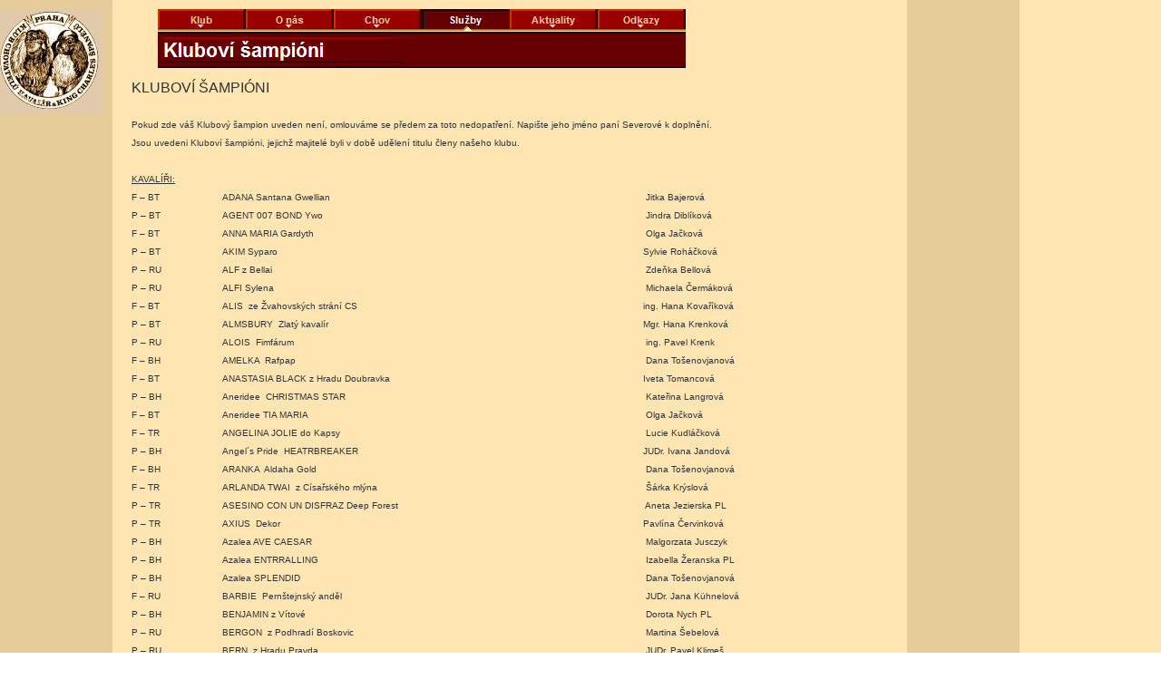

--- FILE ---
content_type: text/html
request_url: http://www.kavalir-king-klub.org/old/Sluzby/Vystavy/Klubovi_sampioni/klubovi_sampioni.html
body_size: 5477
content:
<!DOCTYPE HTML PUBLIC "-//W3C//DTD HTML 3.2 FINAL//EN">

<HTML>
<HEAD><META HTTP-EQUIV="Content-Type" CONTENT="text/html; charset=Windows-1250">

<TITLE>Kluboví šampióni</TITLE>


	
	<META HTTP-EQUIV="CONTENT-TYPE" CONTENT="text/html; charset=windows-1250">
	
	<META NAME="GENERATOR" CONTENT="OpenOffice.org 3.2  (Win32)">
	<META NAME="AUTHOR" CONTENT="Zdeněk Stehlík">
	<META NAME="CREATED" CONTENT="20110127;20424500">
	<META NAME="CHANGEDBY" CONTENT="Zdeněk Stehlík">
	<META NAME="CHANGED" CONTENT="20110127;23314600">
	
	<STYLE>
		<!-- 
		BODY,DIV,TABLE,THEAD,TBODY,TFOOT,TR,TH,TD,P { font-family:"Arial"; font-size:x-small }
		 -->
	</STYLE>
	
<META NAME="Author" CONTENT="Zdeněk Stehlík">
<META NAME="Generator" CONTENT="NetObjects Fusion  3.0.1 for Windows">

</HEAD>

<BODY  BACKGROUND="../../../FredsBackground.gif" LINK="#660000" VLINK="#996600" TEXT="#333333" TOPMARGIN=10 LEFTMARGIN=0 MARGINWIDTH=0 MARGINHEIGHT=10>

<FORM NAME="LAYOUTFORM" ACTION=""  METHOD=POST>

  <TABLE BORDER=0 CELLSPACING=0 CELLPADDING=0 WIDTH=1014>
   <TR VALIGN="top" ALIGN="left">
	<TD WIDTH=114 COLSPAN=4 ROWSPAN=5 ALIGN="left" VALIGN="top"><IMG id="Picture17" HEIGHT=115 WIDTH=114 SRC="../../../CHARLES_web_small3.jpg"  BORDER=0  ALT="CHARLES_web_small3" ></TD>
	<TD COLSPAN=3 HEIGHT =24></TD>
	<TD WIDTH=582>
	  <TABLE id="NavigationBar2" BORDER=0 CELLSPACING=0 CELLPADDING=0  WIDTH=582 >
	 <TR VALIGN="top" ALIGN="left">
		<TD WIDTH=97><A HREF="../../../index.html"><IMG id="NavigationButton283" HEIGHT=24 WIDTH=97 SRC="../../../Klub_FredsButton.gif"  BORDER=0  ALT=" Klub " ></A></TD>
		<TD WIDTH=97><A HREF="../../../O_nas/o_nas.html"><IMG id="NavigationButton284" HEIGHT=24 WIDTH=97 SRC="../../../O_nas_FredsButton.gif"  BORDER=0  ALT=" O nás " ></A></TD>
		<TD WIDTH=97><A HREF="../../../Chov/chov.html"><IMG id="NavigationButton285" HEIGHT=24 WIDTH=97 SRC="../../../Chov_FredsButton.gif"  BORDER=0  ALT=" Chov " ></A></TD>
		<TD WIDTH=97><A HREF="../../../Sluzby/klubove_poplatky_2003.html"><IMG id="NavigationButton286" HEIGHT=24 WIDTH=97 SRC="../../../klubove_poplatky_2003_FredsButtonOn.gif"  BORDER=0  ALT=" Služby " ></A></TD>
		<TD WIDTH=97><A HREF="../../../Novinky/novinky.html"><IMG id="NavigationButton287" HEIGHT=24 WIDTH=97 SRC="../../../Novinky_FredsButton.gif"  BORDER=0  ALT=" Aktuality " ></A></TD>
		<TD WIDTH=97 HEIGHT=24><A HREF="../../../Linky/linky.html"><IMG id="NavigationButton288" HEIGHT=24 WIDTH=97 SRC="../../../Linky_FredsButton.gif"  BORDER=0  ALT=" Odkazy " ></A></TD>
	 </TR>
	  </TABLE></TD>
	<TD></TD>
   </TR>
   <TR VALIGN="top" ALIGN="left">
	<TD COLSPAN=5 HEIGHT =1></TD>
   </TR>
   <TR VALIGN="top" ALIGN="left">
	<TD COLSPAN=3 HEIGHT =40></TD>
	<TD WIDTH=582><IMG id="VerticalBanner2" HEIGHT=40 WIDTH=582 SRC="../../../Klubovi_sampioni_FredsBanner.gif"  BORDER=0  ALT=" Kluboví šampióni " ></TD>
	<TD></TD>
   </TR>
   <TR VALIGN="top" ALIGN="left">
	<TD COLSPAN=5 HEIGHT =9></TD>
   </TR>
   <TR VALIGN="top" ALIGN="left">
	<TD COLSPAN=2 HEIGHT =41></TD>
	<TD WIDTH=873 COLSPAN=3 ROWSPAN=4><table width=873 height=175><tr align=left valign=top><td><font color="#000000">

<TABLE FRAME=VOID CELLSPACING=0 COLS=4 RULES=NONE BORDER=0>
	<COLGROUP><COL WIDTH=86><COL WIDTH=397><COL WIDTH=219><COL WIDTH=39></COLGROUP>
	<TBODY>
		<TR>
			<TD COLSPAN=9 WIDTH=1276 HEIGHT=41 ALIGN=LEFT VALIGN=TOP><FONT SIZE=3>KLUBOVÍ ŠAMPIÓNI</FONT></TD>
			</TR>
		<TR>
			<TD COLSPAN=9 HEIGHT=20 ALIGN=LEFT>Pokud zde váš Klubový šampion uveden není, omlouváme se předem za toto nedopatření. Napište jeho jméno paní Severové k doplnění.</TD>
			</TR>
		<TR>
			<TD COLSPAN=8 HEIGHT=20 ALIGN=LEFT SDNUM="1029;0;@">Jsou uvedeni Kluboví šampióni, jejichž majitelé byli v době udělení titulu členy našeho klubu.</TD>
			</TR>
		<TR>
			<TD HEIGHT=20 ALIGN=LEFT SDNUM="1029;0;@"><BR></TD>
			<TD ALIGN=LEFT><FONT SIZE=1><BR></FONT></TD>
			<TD ALIGN=LEFT SDNUM="1029;0;@"><FONT SIZE=1><BR></FONT></TD>
			<TD ALIGN=LEFT><FONT SIZE=1><BR></FONT></TD>
		</TR>
		<TR>
			<TD HEIGHT=20 ALIGN=LEFT SDNUM="1029;0;@"><U><FONT SIZE=1>KAVALÍŘI:</FONT></U></TD>
			<TD ALIGN=LEFT><FONT SIZE=1><BR></FONT></TD>
			<TD ALIGN=LEFT SDNUM="1029;0;@"><FONT SIZE=1><BR></FONT></TD>
			<TD ALIGN=LEFT><BR></TD>
		</TR>
		<TR>
			<TD HEIGHT=20 ALIGN=LEFT SDNUM="1029;0;@"><FONT SIZE=1>F &ndash; BT</FONT></TD>
			<TD ALIGN=LEFT><FONT SIZE=1>ADANA Santana Gwellian</FONT></TD>
			<TD ALIGN=LEFT SDNUM="1029;0;@"><FONT SIZE=1>&nbsp;Jitka Bajerová</FONT></TD>
			<TD ALIGN=LEFT><BR></TD>
		</TR>
		<TR>
			<TD HEIGHT=20 ALIGN=LEFT SDNUM="1029;0;@"><FONT SIZE=1>P &ndash; BT</FONT></TD>
			<TD ALIGN=LEFT><FONT SIZE=1>AGENT 007 BOND Ywo</FONT></TD>
			<TD ALIGN=LEFT SDNUM="1029;0;@"><FONT SIZE=1>&nbsp;Jindra Diblíková</FONT></TD>
			<TD ALIGN=LEFT><BR></TD>
		</TR>
		<TR>
			<TD HEIGHT=20 ALIGN=LEFT SDNUM="1029;0;@"><FONT SIZE=1>F &ndash; BT</FONT></TD>
			<TD ALIGN=LEFT><FONT SIZE=1>ANNA MARIA Gardyth</FONT></TD>
			<TD ALIGN=LEFT SDNUM="1029;0;@"><FONT SIZE=1>&nbsp;Olga Jačková</FONT></TD>
			<TD ALIGN=LEFT><BR></TD>
		</TR>
		<TR>
			<TD HEIGHT=20 ALIGN=LEFT SDNUM="1029;0;@"><FONT SIZE=1>P &ndash; BT</FONT></TD>
			<TD ALIGN=LEFT><FONT SIZE=1>AKIM Syparo</FONT></TD>
			<TD ALIGN=LEFT SDNUM="1029;0;@"><FONT SIZE=1> Sylvie Roháčková</FONT></TD>
			<TD ALIGN=LEFT><BR></TD>
		</TR>
		<TR>
			<TD HEIGHT=20 ALIGN=LEFT SDNUM="1029;0;@"><FONT SIZE=1>P &ndash; RU</FONT></TD>
			<TD ALIGN=LEFT><FONT SIZE=1>ALF z Bellai</FONT></TD>
			<TD ALIGN=LEFT SDNUM="1029;0;@"><FONT SIZE=1>&nbsp;Zdeňka Bellová</FONT></TD>
			<TD ALIGN=LEFT><BR></TD>
		</TR>
		<TR>
			<TD HEIGHT=20 ALIGN=LEFT SDNUM="1029;0;@"><FONT SIZE=1>P &ndash; RU</FONT></TD>
			<TD ALIGN=LEFT><FONT SIZE=1>ALFI Sylena</FONT></TD>
			<TD ALIGN=LEFT SDNUM="1029;0;@"><FONT SIZE=1>&nbsp;Michaela Čermáková</FONT></TD>
			<TD ALIGN=LEFT><BR></TD>
		</TR>
		<TR>
			<TD HEIGHT=20 ALIGN=LEFT SDNUM="1029;0;@"><FONT SIZE=1>F &ndash; BT</FONT></TD>
			<TD ALIGN=LEFT><FONT SIZE=1>ALIS&nbsp; ze Žvahovských strání CS</FONT></TD>
			<TD ALIGN=LEFT SDNUM="1029;0;@"><FONT SIZE=1> ing. Hana Kovaříková</FONT></TD>
			<TD ALIGN=LEFT><BR></TD>
		</TR>
		<TR>
			<TD HEIGHT=20 ALIGN=LEFT SDNUM="1029;0;@"><FONT SIZE=1>P &ndash; BT</FONT></TD>
			<TD ALIGN=LEFT><FONT SIZE=1>ALMSBURY&nbsp; Zlatý kavalír</FONT></TD>
			<TD ALIGN=LEFT SDNUM="1029;0;@"><FONT SIZE=1> Mgr. Hana Krenková</FONT></TD>
			<TD ALIGN=LEFT><BR></TD>
		</TR>
		<TR>
			<TD HEIGHT=20 ALIGN=LEFT SDNUM="1029;0;@"><FONT SIZE=1>P &ndash; RU</FONT></TD>
			<TD ALIGN=LEFT><FONT SIZE=1>ALOIS&nbsp; Fimfárum</FONT></TD>
			<TD ALIGN=LEFT SDNUM="1029;0;@"><FONT SIZE=1>&nbsp;ing. Pavel Krenk</FONT></TD>
			<TD ALIGN=LEFT><BR></TD>
		</TR>
		<TR>
			<TD HEIGHT=20 ALIGN=LEFT SDNUM="1029;0;@"><FONT SIZE=1>F &ndash; BH</FONT></TD>
			<TD ALIGN=LEFT><FONT SIZE=1>AMELKA&nbsp; Rafpap</FONT></TD>
			<TD ALIGN=LEFT SDNUM="1029;0;@"><FONT SIZE=1>&nbsp;Dana Tošenovjanová</FONT></TD>
			<TD ALIGN=LEFT><BR></TD>
		</TR>
		<TR>
			<TD HEIGHT=20 ALIGN=LEFT SDNUM="1029;0;@"><FONT SIZE=1>F &ndash; BT</FONT></TD>
			<TD ALIGN=LEFT><FONT SIZE=1>ANASTASIA BLACK z Hradu Doubravka</FONT></TD>
			<TD ALIGN=LEFT SDNUM="1029;0;@"><FONT SIZE=1> Iveta Tomancová</FONT></TD>
			<TD ALIGN=LEFT><BR></TD>
		</TR>
		<TR>
			<TD HEIGHT=20 ALIGN=LEFT SDNUM="1029;0;@"><FONT SIZE=1>P &ndash; BH</FONT></TD>
			<TD ALIGN=LEFT><FONT SIZE=1>Aneridee&nbsp; CHRISTMAS STAR</FONT></TD>
			<TD ALIGN=LEFT SDNUM="1029;0;@"><FONT SIZE=1>&nbsp;Kateřina Langrová</FONT></TD>
			<TD ALIGN=LEFT><BR></TD>
		</TR>
		<TR>
			<TD HEIGHT=20 ALIGN=LEFT SDNUM="1029;0;@"><FONT SIZE=1>F &ndash; BT</FONT></TD>
			<TD ALIGN=LEFT><FONT SIZE=1>Aneridee TIA MARIA</FONT></TD>
			<TD ALIGN=LEFT SDNUM="1029;0;@"><FONT SIZE=1>&nbsp;Olga Jačková</FONT></TD>
			<TD ALIGN=LEFT><BR></TD>
		</TR>
		<TR>
			<TD HEIGHT=20 ALIGN=LEFT SDNUM="1029;0;@"><FONT SIZE=1>F &ndash; TR</FONT></TD>
			<TD ALIGN=LEFT><FONT SIZE=1>ANGELINA JOLIE do Kapsy</FONT></TD>
			<TD ALIGN=LEFT SDNUM="1029;0;@"><FONT SIZE=1>&nbsp;Lucie Kudláčková</FONT></TD>
			<TD ALIGN=LEFT><BR></TD>
		</TR>
		<TR>
			<TD HEIGHT=20 ALIGN=LEFT SDNUM="1029;0;@"><FONT SIZE=1>P &ndash; BH</FONT></TD>
			<TD ALIGN=LEFT><FONT SIZE=1>Angel&acute;s Pride&nbsp; HEATRBREAKER</FONT></TD>
			<TD ALIGN=LEFT SDNUM="1029;0;@"><FONT SIZE=1> JUDr. Ivana Jandová</FONT></TD>
			<TD ALIGN=LEFT><BR></TD>
		</TR>
		<TR>
			<TD HEIGHT=20 ALIGN=LEFT SDNUM="1029;0;@"><FONT SIZE=1>F &ndash; BH</FONT></TD>
			<TD ALIGN=LEFT><FONT SIZE=1>ARANKA&nbsp; Aldaha Gold</FONT></TD>
			<TD ALIGN=LEFT SDNUM="1029;0;@"><FONT SIZE=1>&nbsp;Dana Tošenovjanová</FONT></TD>
			<TD ALIGN=LEFT><BR></TD>
		</TR>
		<TR>
			<TD HEIGHT=20 ALIGN=LEFT SDNUM="1029;0;@"><FONT SIZE=1>F &ndash; TR</FONT></TD>
			<TD ALIGN=LEFT><FONT SIZE=1>ARLANDA TWAI&nbsp; z&nbsp;Císařského mlýna</FONT></TD>
			<TD ALIGN=LEFT SDNUM="1029;0;@"><FONT SIZE=1>&nbsp;Šárka Krýslová</FONT></TD>
			<TD ALIGN=LEFT><BR></TD>
		</TR>
		<TR>
			<TD HEIGHT=20 ALIGN=LEFT SDNUM="1029;0;@"><FONT SIZE=1>P &ndash; TR</FONT></TD>
			<TD ALIGN=LEFT><FONT SIZE=1>ASESINO CON UN DISFRAZ Deep Forest</FONT></TD>
			<TD ALIGN=LEFT SDNUM="1029;0;@"><FONT SIZE=1>&nbsp;Aneta Jezierska PL</FONT></TD>
			<TD ALIGN=LEFT><BR></TD>
		</TR>
		<TR>
			<TD HEIGHT=20 ALIGN=LEFT SDNUM="1029;0;@"><FONT SIZE=1>P &ndash; TR</FONT></TD>
			<TD ALIGN=LEFT><FONT SIZE=1>AXIUS&nbsp; Dekor</FONT></TD>
			<TD ALIGN=LEFT SDNUM="1029;0;@"><FONT SIZE=1> Pavlína Červinková</FONT></TD>
			<TD ALIGN=LEFT><BR></TD>
		</TR>
		<TR>
			<TD HEIGHT=20 ALIGN=LEFT SDNUM="1029;0;@"><FONT SIZE=1>P &ndash; BH</FONT></TD>
			<TD ALIGN=LEFT><FONT SIZE=1>Azalea AVE CAESAR</FONT></TD>
			<TD ALIGN=LEFT SDNUM="1029;0;@"><FONT SIZE=1>&nbsp;Malgorzata Jusczyk</FONT></TD>
			<TD ALIGN=LEFT> </TD>
		</TR>
		<TR>
			<TD HEIGHT=20 ALIGN=LEFT SDNUM="1029;0;@"><FONT SIZE=1>P &ndash; BH</FONT></TD>
			<TD ALIGN=LEFT><FONT SIZE=1>Azalea ENTRRALLING</FONT></TD>
			<TD ALIGN=LEFT SDNUM="1029;0;@"><FONT SIZE=1>&nbsp;Izabella Žeranska PL</FONT></TD>
			<TD ALIGN=LEFT><BR></TD>
		</TR>
		<TR>
			<TD HEIGHT=20 ALIGN=LEFT SDNUM="1029;0;@"><FONT SIZE=1>P &ndash; BH</FONT></TD>
			<TD ALIGN=LEFT><FONT SIZE=1>Azalea SPLENDID</FONT></TD>
			<TD ALIGN=LEFT SDNUM="1029;0;@"><FONT SIZE=1>&nbsp;Dana Tošenovjanová</FONT></TD>
			<TD ALIGN=LEFT><BR></TD>
		</TR>
		<TR>
			<TD HEIGHT=20 ALIGN=LEFT SDNUM="1029;0;@"><FONT SIZE=1>F &ndash; RU</FONT></TD>
			<TD ALIGN=LEFT><FONT SIZE=1>BARBIE&nbsp; Pernštejnský anděl</FONT></TD>
			<TD ALIGN=LEFT SDNUM="1029;0;@"><FONT SIZE=1>&nbsp;JUDr. Jana Kühnelová</FONT></TD>
			<TD ALIGN=LEFT><BR></TD>
		</TR>
		<TR>
			<TD HEIGHT=20 ALIGN=LEFT SDNUM="1029;0;@"><FONT SIZE=1>P &ndash; BH</FONT></TD>
			<TD ALIGN=LEFT><FONT SIZE=1>BENJAMIN z&nbsp;Vítové</FONT></TD>
			<TD ALIGN=LEFT SDNUM="1029;0;@"><FONT SIZE=1>&nbsp;Dorota Nych PL</FONT></TD>
			<TD ALIGN=LEFT><BR></TD>
		</TR>
		<TR>
			<TD HEIGHT=20 ALIGN=LEFT SDNUM="1029;0;@"><FONT SIZE=1>P &ndash; RU</FONT></TD>
			<TD ALIGN=LEFT><FONT SIZE=1>BERGON&nbsp; z&nbsp;Podhradí Boskovic</FONT></TD>
			<TD ALIGN=LEFT SDNUM="1029;0;@"><FONT SIZE=1>&nbsp;Martina Šebelová</FONT></TD>
			<TD ALIGN=LEFT><BR></TD>
		</TR>
		<TR>
			<TD HEIGHT=20 ALIGN=LEFT SDNUM="1029;0;@"><FONT SIZE=1>P &ndash; RU</FONT></TD>
			<TD ALIGN=LEFT><FONT SIZE=1>BERN&nbsp; z&nbsp;Hradu Pravda</FONT></TD>
			<TD ALIGN=LEFT SDNUM="1029;0;@"><FONT SIZE=1>&nbsp;JUDr. Pavel Klimeš</FONT></TD>
			<TD ALIGN=LEFT><BR></TD>
		</TR>
		<TR>
			<TD HEIGHT=20 ALIGN=LEFT SDNUM="1029;0;@"><FONT SIZE=1>P &ndash; BH</FONT></TD>
			<TD ALIGN=LEFT><FONT SIZE=1>BESSARIO&nbsp; Rubínový květ</FONT></TD>
			<TD ALIGN=LEFT SDNUM="1029;0;@"><FONT SIZE=1> Soňa Svačinová</FONT></TD>
			<TD ALIGN=LEFT><BR></TD>
		</TR>
		<TR>
			<TD HEIGHT=20 ALIGN=LEFT SDNUM="1029;0;@"><FONT SIZE=1>F &ndash; BH</FONT></TD>
			<TD ALIGN=LEFT><FONT SIZE=1>BETTY&nbsp; z&nbsp;Jiříkova</FONT></TD>
			<TD ALIGN=LEFT SDNUM="1029;0;@"><FONT SIZE=1>&nbsp;Anna Dostálková</FONT></TD>
			<TD ALIGN=LEFT><BR></TD>
		</TR>
		<TR>
			<TD HEIGHT=20 ALIGN=LEFT SDNUM="1029;0;@"><FONT SIZE=1>P &ndash; RU</FONT></TD>
			<TD ALIGN=LEFT><FONT SIZE=1>BOSTON&nbsp; Zlatý kavalír</FONT></TD>
			<TD ALIGN=LEFT SDNUM="1029;0;@"><FONT SIZE=1>&nbsp;ing. Pavel Krenk</FONT></TD>
			<TD ALIGN=LEFT><BR></TD>
		</TR>
		<TR>
			<TD HEIGHT=20 ALIGN=LEFT SDNUM="1029;0;@"><FONT SIZE=1>F &ndash; BT</FONT></TD>
			<TD ALIGN=LEFT><FONT SIZE=1>BRIXI&nbsp; Brno-Frost</FONT></TD>
			<TD ALIGN=LEFT SDNUM="1029;0;@"><FONT SIZE=1>&nbsp;MUDr. Judita Skoumalová</FONT></TD>
			<TD ALIGN=LEFT><BR></TD>
		</TR>
		<TR>
			<TD HEIGHT=20 ALIGN=LEFT SDNUM="1029;0;@"><FONT SIZE=1>F &ndash; BT</FONT></TD>
			<TD ALIGN=LEFT><FONT SIZE=1>CÁCORKA Fimfárum</FONT></TD>
			<TD ALIGN=LEFT SDNUM="1029;0;@"><FONT SIZE=1>&nbsp;Daniela Špačková</FONT></TD>
			<TD ALIGN=LEFT><BR></TD>
		</TR>
		<TR>
			<TD HEIGHT=20 ALIGN=LEFT SDNUM="1029;0;@"><FONT SIZE=1>F &ndash; BH</FONT></TD>
			<TD ALIGN=LEFT><FONT SIZE=1>CANDY&nbsp; Moravské lázně</FONT></TD>
			<TD ALIGN=LEFT SDNUM="1029;0;@"><FONT SIZE=1>&nbsp;Kateřina Langrová</FONT></TD>
			<TD ALIGN=LEFT><BR></TD>
		</TR>
		<TR>
			<TD HEIGHT=20 ALIGN=LEFT SDNUM="1029;0;@"><FONT SIZE=1>F &ndash; TR</FONT></TD>
			<TD ALIGN=LEFT><FONT SIZE=1>CAROLINA Santana Gwelian</FONT></TD>
			<TD ALIGN=LEFT SDNUM="1029;0;@"><FONT SIZE=1>&nbsp;Jitka Bajerová</FONT></TD>
			<TD ALIGN=LEFT><BR></TD>
		</TR>
		<TR>
			<TD HEIGHT=20 ALIGN=LEFT SDNUM="1029;0;@"><FONT SIZE=1>P &ndash; BT</FONT></TD>
			<TD ALIGN=LEFT><FONT SIZE=1>CASIDY&nbsp; z&nbsp;Tichého údolí</FONT></TD>
			<TD ALIGN=LEFT SDNUM="1029;0;@"><FONT SIZE=1>&nbsp;Marcela Hroncová</FONT></TD>
			<TD ALIGN=LEFT><BR></TD>
		</TR>
		<TR>
			<TD HEIGHT=20 ALIGN=LEFT SDNUM="1029;0;@"><FONT SIZE=1>P &ndash; BT</FONT></TD>
			<TD ALIGN=LEFT><FONT SIZE=1>CASSIUS&nbsp;z&nbsp;Panství Lomnice</FONT></TD>
			<TD ALIGN=LEFT SDNUM="1029;0;@"><FONT SIZE=1>&nbsp;Ivana Korousová</FONT></TD>
			<TD ALIGN=LEFT><BR></TD>
		</TR>
		<TR>
			<TD HEIGHT=20 ALIGN=LEFT SDNUM="1029;0;@"><FONT SIZE=1>F &ndash; BH</FONT></TD>
			<TD ALIGN=LEFT><FONT SIZE=1>CATRIONA Moravie Eden</FONT></TD>
			<TD ALIGN=LEFT SDNUM="1029;0;@"><FONT SIZE=1>&nbsp;Libuše Kristová</FONT></TD>
			<TD ALIGN=LEFT><BR></TD>
		</TR>
		<TR>
			<TD HEIGHT=20 ALIGN=LEFT SDNUM="1029;0;@"><FONT SIZE=1>F &ndash; BT</FONT></TD>
			<TD ALIGN=LEFT><FONT SIZE=1>CAVINO-ANGEE fan de Zwemmer</FONT></TD>
			<TD ALIGN=LEFT SDNUM="1029;0;@"><FONT SIZE=1>&nbsp;manž. Vetešníkovi</FONT></TD>
			<TD ALIGN=LEFT><BR></TD>
		</TR>
		<TR>
			<TD HEIGHT=20 ALIGN=LEFT SDNUM="1029;0;@"><FONT SIZE=1>F &ndash; BT</FONT></TD>
			<TD ALIGN=LEFT><FONT SIZE=1>CESSY&nbsp; z&nbsp;Císařského mlýna</FONT></TD>
			<TD ALIGN=LEFT SDNUM="1029;0;@"><FONT SIZE=1>&nbsp;ing. Hana Kovaříková</FONT></TD>
			<TD ALIGN=LEFT><BR></TD>
		</TR>
		<TR>
			<TD HEIGHT=20 ALIGN=LEFT SDNUM="1029;0;@"><FONT SIZE=1>F &ndash; BT</FONT></TD>
			<TD ALIGN=LEFT><FONT SIZE=1>CIFFY&nbsp; z&nbsp;Císařského mlýna</FONT></TD>
			<TD ALIGN=LEFT SDNUM="1029;0;@"><FONT SIZE=1>&nbsp;ing. Zdeněk Stehlík</FONT></TD>
			<TD ALIGN=LEFT><BR></TD>
		</TR>
		<TR>
			<TD HEIGHT=20 ALIGN=LEFT SDNUM="1029;0;@"><FONT SIZE=1>P &ndash; BH</FONT></TD>
			<TD ALIGN=LEFT><FONT SIZE=1>COLLIN BOOM&nbsp; z&nbsp;Kamilkové zahrady</FONT></TD>
			<TD ALIGN=LEFT SDNUM="1029;0;@"><FONT SIZE=1>&nbsp;Veronika Pižlová</FONT></TD>
			<TD ALIGN=LEFT><BR></TD>
		</TR>
		<TR>
			<TD HEIGHT=20 ALIGN=LEFT SDNUM="1029;0;@"><FONT SIZE=1>F &ndash; BT</FONT></TD>
			<TD ALIGN=LEFT><FONT SIZE=1>COONIE&nbsp; od Račického splavu</FONT></TD>
			<TD ALIGN=LEFT SDNUM="1029;0;@"><FONT SIZE=1>&nbsp;Šárka Krýslová</FONT></TD>
			<TD ALIGN=LEFT><BR></TD>
		</TR>
		<TR>
			<TD HEIGHT=20 ALIGN=LEFT SDNUM="1029;0;@"><FONT SIZE=1>F &ndash; BH</FONT></TD>
			<TD ALIGN=LEFT><FONT SIZE=1>Crown Hunter&nbsp; JOSIE</FONT></TD>
			<TD ALIGN=LEFT SDNUM="1029;0;@"><FONT SIZE=1>&nbsp;Silvie Hrubá</FONT></TD>
			<TD ALIGN=LEFT><BR></TD>
		</TR>
		<TR>
			<TD HEIGHT=20 ALIGN=LEFT SDNUM="1029;0;@"><FONT SIZE=1>F &ndash; RU</FONT></TD>
			<TD ALIGN=LEFT><FONT SIZE=1>CYANNE&nbsp; z&nbsp;Hradu Pravda</FONT></TD>
			<TD ALIGN=LEFT SDNUM="1029;0;@"><FONT SIZE=1>&nbsp;Jiřina Severová</FONT></TD>
			<TD ALIGN=LEFT><BR></TD>
		</TR>
		<TR>
			<TD HEIGHT=20 ALIGN=LEFT SDNUM="1029;0;@"><FONT SIZE=1>F &ndash; BT</FONT></TD>
			<TD ALIGN=LEFT><FONT SIZE=1>CYLLIA&nbsp; z&nbsp;Císařského mlýna</FONT></TD>
			<TD ALIGN=LEFT SDNUM="1029;0;@"><FONT SIZE=1> Hana Katrušáková</FONT></TD>
			<TD ALIGN=LEFT><BR></TD>
		</TR>
		<TR>
			<TD HEIGHT=20 ALIGN=LEFT SDNUM="1029;0;@"><FONT SIZE=1>P &ndash; RU</FONT></TD>
			<TD ALIGN=LEFT><FONT SIZE=1>DAN&nbsp; z&nbsp;Jiršu</FONT></TD>
			<TD ALIGN=LEFT SDNUM="1029;0;@"><FONT SIZE=1>&nbsp;Olga Jačková</FONT></TD>
			<TD ALIGN=LEFT><BR></TD>
		</TR>
		<TR>
			<TD HEIGHT=20 ALIGN=LEFT SDNUM="1029;0;@"><FONT SIZE=1>P &ndash; BH</FONT></TD>
			<TD ALIGN=LEFT><FONT SIZE=1>DANDY&nbsp; Abakus</FONT></TD>
			<TD ALIGN=LEFT SDNUM="1029;0;@"><FONT SIZE=1>&nbsp;Dana Tošenovjanová</FONT></TD>
			<TD ALIGN=LEFT><BR></TD>
		</TR>
		<TR>
			<TD HEIGHT=20 ALIGN=LEFT SDNUM="1029;0;@"><FONT SIZE=1>F &ndash; BH</FONT></TD>
			<TD ALIGN=LEFT><FONT SIZE=1>DAISY&nbsp; Moravské lázně</FONT></TD>
			<TD ALIGN=LEFT SDNUM="1029;0;@"><FONT SIZE=1>&nbsp;Silvie Hrubá</FONT></TD>
			<TD ALIGN=LEFT><BR></TD>
		</TR>
		<TR>
			<TD HEIGHT=20 ALIGN=LEFT SDNUM="1029;0;@"><FONT SIZE=1>F &ndash; BH</FONT></TD>
			<TD ALIGN=LEFT><FONT SIZE=1>DEPPY TWAI&nbsp; z&nbsp;Císařského mlýna</FONT></TD>
			<TD ALIGN=LEFT SDNUM="1029;0;@"><FONT SIZE=1>&nbsp;Vlasta Holíková</FONT></TD>
			<TD ALIGN=LEFT><BR></TD>
		</TR>
		<TR>
			<TD HEIGHT=20 ALIGN=LEFT SDNUM="1029;0;@"><FONT SIZE=1>P &ndash; BH</FONT></TD>
			<TD ALIGN=LEFT><FONT SIZE=1>DICK&nbsp; ze Semradic</FONT></TD>
			<TD ALIGN=LEFT SDNUM="1029;0;@"><FONT SIZE=1>&nbsp;ing. Milan Diky</FONT></TD>
			<TD ALIGN=LEFT><BR></TD>
		</TR>
		<TR>
			<TD HEIGHT=20 ALIGN=LEFT SDNUM="1029;0;@"><FONT SIZE=1>F &ndash; BH</FONT></TD>
			<TD ALIGN=LEFT><FONT SIZE=1>DULSINEA TWAI z Císařského mlýna</FONT></TD>
			<TD ALIGN=LEFT SDNUM="1029;0;@"><FONT SIZE=1>&nbsp;Lucie Kudláčková </FONT></TD>
			<TD ALIGN=LEFT><BR></TD>
		</TR>
		<TR>
			<TD HEIGHT=20 ALIGN=LEFT SDNUM="1029;0;@"><FONT SIZE=1>F &ndash; TR</FONT></TD>
			<TD ALIGN=LEFT><FONT SIZE=1>ELSA Caroli Regis</FONT></TD>
			<TD ALIGN=LEFT SDNUM="1029;0;@"><FONT SIZE=1>&nbsp;Jaromír Palán</FONT></TD>
			<TD ALIGN=LEFT><BR></TD>
		</TR>
		<TR>
			<TD HEIGHT=20 ALIGN=LEFT SDNUM="1029;0;@"><FONT SIZE=1>F &ndash; BH</FONT></TD>
			<TD ALIGN=LEFT><FONT SIZE=1>ESTER LADY Hanácký ráj</FONT></TD>
			<TD ALIGN=LEFT SDNUM="1029;0;@"><FONT SIZE=1>&nbsp;Ing. Radomír Uher</FONT></TD>
			<TD ALIGN=LEFT><BR></TD>
		</TR>
		<TR>
			<TD HEIGHT=20 ALIGN=LEFT SDNUM="1029;0;@"><FONT SIZE=1>P &ndash; TR</FONT></TD>
			<TD ALIGN=LEFT><FONT SIZE=1>EVANS MONARCH Hanácký ráj</FONT></TD>
			<TD ALIGN=LEFT SDNUM="1029;0;@"><FONT SIZE=1> Ing. Radomír Uher</FONT></TD>
			<TD ALIGN=LEFT><BR></TD>
		</TR>
		<TR>
			<TD HEIGHT=20 ALIGN=LEFT SDNUM="1029;0;@"><FONT SIZE=1>F &ndash; BH</FONT></TD>
			<TD ALIGN=LEFT><FONT SIZE=1>EVITHA Spanilá věž</FONT></TD>
			<TD ALIGN=LEFT SDNUM="1029;0;@"><FONT SIZE=1>&nbsp;manž. Vetešníkovi</FONT></TD>
			<TD ALIGN=LEFT><BR></TD>
		</TR>
		<TR>
			<TD HEIGHT=20 ALIGN=LEFT SDNUM="1029;0;@"><FONT SIZE=1>F &ndash; RU</FONT></TD>
			<TD ALIGN=LEFT><FONT SIZE=1>FAWI&nbsp; z&nbsp;Panského sedla</FONT></TD>
			<TD ALIGN=LEFT SDNUM="1029;0;@"><FONT SIZE=1>&nbsp;ing. Pavel Kenk</FONT></TD>
			<TD ALIGN=LEFT><BR></TD>
		</TR>
		<TR>
			<TD HEIGHT=20 ALIGN=LEFT SDNUM="1029;0;@"><FONT SIZE=1>F &ndash; RU</FONT></TD>
			<TD ALIGN=LEFT><FONT SIZE=1>FAY&nbsp; z&nbsp;Císařského mlýna</FONT></TD>
			<TD ALIGN=LEFT SDNUM="1029;0;@"><FONT SIZE=1>&nbsp;Božena Fanfrdlová</FONT></TD>
			<TD ALIGN=LEFT><BR></TD>
		</TR>
		<TR>
			<TD HEIGHT=20 ALIGN=LEFT SDNUM="1029;0;@"><FONT SIZE=1>F &ndash; RU</FONT></TD>
			<TD ALIGN=LEFT><FONT SIZE=1>FELLINA&nbsp; Arušava</FONT></TD>
			<TD ALIGN=LEFT SDNUM="1029;0;@"><FONT SIZE=1>&nbsp;Alena Vetešníková</FONT></TD>
			<TD ALIGN=LEFT><BR></TD>
		</TR>
		<TR>
			<TD HEIGHT=20 ALIGN=LEFT SDNUM="1029;0;@"><FONT SIZE=1>F &ndash; TR</FONT></TD>
			<TD ALIGN=LEFT><FONT SIZE=1>FILOMENA&nbsp;TRES z&nbsp;Císařského mlýna</FONT></TD>
			<TD ALIGN=LEFT SDNUM="1029;0;@"><FONT SIZE=1> Jiřina Severová</FONT></TD>
			<TD ALIGN=LEFT><BR></TD>
		</TR>
		<TR>
			<TD HEIGHT=20 ALIGN=LEFT SDNUM="1029;0;@"><FONT SIZE=1>P &ndash; TR</FONT></TD>
			<TD ALIGN=LEFT><FONT SIZE=1>FIORINO&nbsp;Merlin Bohemia</FONT></TD>
			<TD ALIGN=LEFT SDNUM="1029;0;@"><FONT SIZE=1>&nbsp;Michaela Hroncová</FONT></TD>
			<TD ALIGN=LEFT><BR></TD>
		</TR>
		<TR>
			<TD HEIGHT=20 ALIGN=LEFT SDNUM="1029;0;@"><FONT SIZE=1>F &ndash; RU</FONT></TD>
			<TD ALIGN=LEFT><FONT SIZE=1>FRENCH KISS Perle du Sahel</FONT></TD>
			<TD ALIGN=LEFT SDNUM="1029;0;@"><FONT SIZE=1>&nbsp;Alexandra Bedoui</FONT></TD>
			<TD ALIGN=LEFT><BR></TD>
		</TR>
		<TR>
			<TD HEIGHT=20 ALIGN=LEFT SDNUM="1029;0;@"><FONT SIZE=1>F &ndash; BT</FONT></TD>
			<TD ALIGN=LEFT><FONT SIZE=1>FRIDOLINA&nbsp; Sladká krása</FONT></TD>
			<TD ALIGN=LEFT SDNUM="1029;0;@"><FONT SIZE=1>&nbsp;JUDr. Jana Kühnelová</FONT></TD>
			<TD ALIGN=LEFT><BR></TD>
		</TR>
		<TR>
			<TD HEIGHT=20 ALIGN=LEFT SDNUM="1029;0;@"><FONT SIZE=1>F &ndash; BH</FONT></TD>
			<TD ALIGN=LEFT><FONT SIZE=1>GABRA&nbsp; Moravské lázně</FONT></TD>
			<TD ALIGN=LEFT SDNUM="1029;0;@"><FONT SIZE=1>&nbsp;Anna Dostálková</FONT></TD>
			<TD ALIGN=LEFT><BR></TD>
		</TR>
		<TR>
			<TD HEIGHT=20 ALIGN=LEFT SDNUM="1029;0;@"><FONT SIZE=1>F &ndash; BH</FONT></TD>
			<TD ALIGN=LEFT><FONT SIZE=1>GERTRUDA TWAI z&nbsp;Císařského mlýna</FONT></TD>
			<TD ALIGN=LEFT SDNUM="1029;0;@"><FONT SIZE=1>&nbsp;Jaromír Palán</FONT></TD>
			<TD ALIGN=LEFT><BR></TD>
		</TR>
		<TR>
			<TD HEIGHT=20 ALIGN=LEFT SDNUM="1029;0;@"><FONT SIZE=1>F &ndash; RU</FONT></TD>
			<TD ALIGN=LEFT><FONT SIZE=1>GINFIZZ&nbsp;Sladká krása</FONT></TD>
			<TD ALIGN=LEFT SDNUM="1029;0;@"><FONT SIZE=1>&nbsp;Jaromír Palán</FONT></TD>
			<TD ALIGN=LEFT><BR></TD>
		</TR>
		<TR>
			<TD HEIGHT=20 ALIGN=LEFT SDNUM="1029;0;@"><FONT SIZE=1>F &ndash; TR</FONT></TD>
			<TD ALIGN=LEFT><FONT SIZE=1>Graigiwl DODGE ON AZALEA</FONT></TD>
			<TD ALIGN=LEFT SDNUM="1029;0;@"><FONT SIZE=1>&nbsp;Wladzimiruk + Juszcyk</FONT></TD>
			<TD ALIGN=LEFT><BR></TD>
		</TR>
		<TR>
			<TD HEIGHT=20 ALIGN=LEFT SDNUM="1029;0;@"><FONT SIZE=1>F &ndash; BT</FONT></TD>
			<TD ALIGN=LEFT><FONT SIZE=1>GRETA&nbsp; z&nbsp;Císařského mlýna</FONT></TD>
			<TD ALIGN=LEFT SDNUM="1029;0;@"><FONT SIZE=1>&nbsp;Božena Fanfrdlová</FONT></TD>
			<TD ALIGN=LEFT><BR></TD>
		</TR>
		<TR>
			<TD HEIGHT=20 ALIGN=LEFT SDNUM="1029;0;@"><FONT SIZE=1>F &ndash; BT</FONT></TD>
			<TD ALIGN=LEFT><FONT SIZE=1>GWENNIE&nbsp; z&nbsp;Hradu Špilberk</FONT></TD>
			<TD ALIGN=LEFT SDNUM="1029;0;@"><FONT SIZE=1> Marta Bůžková</FONT></TD>
			<TD ALIGN=LEFT><BR></TD>
		</TR>
		<TR>
			<TD HEIGHT=20 ALIGN=LEFT SDNUM="1029;0;@"><FONT SIZE=1>F &ndash; BT</FONT></TD>
			<TD ALIGN=LEFT><FONT SIZE=1>GWYNETH&nbsp; z&nbsp;Hradu Špilberk</FONT></TD>
			<TD ALIGN=LEFT SDNUM="1029;0;@"><FONT SIZE=1>&nbsp;Iveta Tomancová</FONT></TD>
			<TD ALIGN=LEFT><BR></TD>
		</TR>
		<TR>
			<TD HEIGHT=20 ALIGN=LEFT SDNUM="1029;0;@"><FONT SIZE=1>F &ndash; BT</FONT></TD>
			<TD ALIGN=LEFT><FONT SIZE=1>H TWO HANNAH EVE z Usedlosti Újezdec</FONT></TD>
			<TD ALIGN=LEFT SDNUM="1029;0;@"><FONT SIZE=1>&nbsp;Jindra Diblíková</FONT></TD>
			<TD ALIGN=LEFT><BR></TD>
		</TR>
		<TR>
			<TD HEIGHT=20 ALIGN=LEFT SDNUM="1029;0;@"><FONT SIZE=1>P &ndash; BT</FONT></TD>
			<TD ALIGN=LEFT><FONT SIZE=1>HAPPY AMIGO&nbsp; Jizutoji</FONT></TD>
			<TD ALIGN=LEFT SDNUM="1029;0;@"><FONT SIZE=1>&nbsp;JUDr. Ivana Jandová</FONT></TD>
			<TD ALIGN=LEFT><BR></TD>
		</TR>
		<TR>
			<TD HEIGHT=20 ALIGN=LEFT SDNUM="1029;0;@"><FONT SIZE=1>P &ndash; BT</FONT></TD>
			<TD ALIGN=LEFT><FONT SIZE=1>HAPPY&nbsp; z&nbsp;Horpu</FONT></TD>
			<TD ALIGN=LEFT SDNUM="1029;0;@"><FONT SIZE=1>&nbsp;Daniela Špačková</FONT></TD>
			<TD ALIGN=LEFT><BR></TD>
		</TR>
		<TR>
			<TD HEIGHT=20 ALIGN=LEFT SDNUM="1029;0;@"><FONT SIZE=1>F &ndash; TR</FONT></TD>
			<TD ALIGN=LEFT><FONT SIZE=1>HORTENZIE&nbsp; ze Zámku Lešná</FONT></TD>
			<TD ALIGN=LEFT SDNUM="1029;0;@"><FONT SIZE=1>&nbsp;Jiřina Severová</FONT></TD>
			<TD ALIGN=LEFT><BR></TD>
		</TR>
		<TR>
			<TD HEIGHT=20 ALIGN=LEFT SDNUM="1029;0;@"><FONT SIZE=1>F &ndash; TR</FONT></TD>
			<TD ALIGN=LEFT><FONT SIZE=1>IBERIA&nbsp; Biely démon</FONT></TD>
			<TD ALIGN=LEFT SDNUM="1029;0;@"><FONT SIZE=1>&nbsp;Hana Brázdilová</FONT></TD>
			<TD ALIGN=LEFT><BR></TD>
		</TR>
		<TR>
			<TD HEIGHT=20 ALIGN=LEFT SDNUM="1029;0;@"><FONT SIZE=1>F &ndash; BT</FONT></TD>
			<TD ALIGN=LEFT><FONT SIZE=1>IDRUS TWAI z Císařského mlýna</FONT></TD>
			<TD ALIGN=LEFT SDNUM="1029;0;@"><FONT SIZE=1>&nbsp;Jiřina Severová</FONT></TD>
			<TD ALIGN=LEFT><BR></TD>
		</TR>
		<TR>
			<TD HEIGHT=20 ALIGN=LEFT SDNUM="1029;0;@"><FONT SIZE=1>P &ndash; BH</FONT></TD>
			<TD ALIGN=LEFT><FONT SIZE=1>Immnehof&acute;s&nbsp; HEARTBREAKER</FONT></TD>
			<TD ALIGN=LEFT SDNUM="1029;0;@"><FONT SIZE=1>&nbsp;Radek Šmejkal</FONT></TD>
			<TD ALIGN=LEFT><BR></TD>
		</TR>
		<TR>
			<TD HEIGHT=20 ALIGN=LEFT SDNUM="1029;0;@"><FONT SIZE=1>P &ndash; TR</FONT></TD>
			<TD ALIGN=LEFT><FONT SIZE=1>IMPERÁTOR z Hradu Špilberk</FONT></TD>
			<TD ALIGN=LEFT SDNUM="1029;0;@"><FONT SIZE=1>&nbsp;Jolana Báčová</FONT></TD>
			<TD ALIGN=LEFT><BR></TD>
		</TR>
		<TR>
			<TD HEIGHT=20 ALIGN=LEFT SDNUM="1029;0;@"><FONT SIZE=1>F &ndash; BH</FONT></TD>
			<TD ALIGN=LEFT><FONT SIZE=1>ITALICA&nbsp; Biely démon</FONT></TD>
			<TD ALIGN=LEFT SDNUM="1029;0;@"><FONT SIZE=1>&nbsp;Eva Machačová</FONT></TD>
			<TD ALIGN=LEFT><BR></TD>
		</TR>
		<TR>
			<TD HEIGHT=20 ALIGN=LEFT SDNUM="1029;0;@"><FONT SIZE=1>F &ndash; BH</FONT></TD>
			<TD ALIGN=LEFT><FONT SIZE=1>ITICA Aldaha Gold</FONT></TD>
			<TD ALIGN=LEFT SDNUM="1029;0;@"><FONT SIZE=1>&nbsp;Dana Tošenovjanová </FONT></TD>
			<TD ALIGN=LEFT><BR></TD>
		</TR>
		<TR>
			<TD HEIGHT=20 ALIGN=LEFT SDNUM="1029;0;@"><FONT SIZE=1>F &ndash; BT</FONT></TD>
			<TD ALIGN=LEFT><FONT SIZE=1>ITURI TWAI&nbsp; z&nbsp;Císařského mlýna</FONT></TD>
			<TD ALIGN=LEFT SDNUM="1029;0;@"><FONT SIZE=1>&nbsp;Jitka Bajerová</FONT></TD>
			<TD ALIGN=LEFT><BR></TD>
		</TR>
		<TR>
			<TD HEIGHT=20 ALIGN=LEFT SDNUM="1029;0;@"><FONT SIZE=1>P &ndash; BH</FONT></TD>
			<TD ALIGN=LEFT><FONT SIZE=1>ITZI BITZY WINY Bonitos Companeros</FONT></TD>
			<TD ALIGN=LEFT SDNUM="1029;0;@"><FONT SIZE=1>&nbsp;Hana Šašková</FONT></TD>
			<TD ALIGN=LEFT><BR></TD>
		</TR>
		<TR>
			<TD HEIGHT=20 ALIGN=LEFT SDNUM="1029;0;@"><FONT SIZE=1>P &ndash; TR</FONT></TD>
			<TD ALIGN=LEFT><FONT SIZE=1>JACOBIN ze Zámku Lešná</FONT></TD>
			<TD ALIGN=LEFT SDNUM="1029;0;@"><FONT SIZE=1>&nbsp;Hana Šašková</FONT></TD>
			<TD ALIGN=LEFT><BR></TD>
		</TR>
		<TR>
			<TD HEIGHT=20 ALIGN=LEFT SDNUM="1029;0;@"><FONT SIZE=1>F &ndash; TR</FONT></TD>
			<TD ALIGN=LEFT><FONT SIZE=1>JACYNTHE Perle du Sahel</FONT></TD>
			<TD ALIGN=LEFT SDNUM="1029;0;@"><FONT SIZE=1>&nbsp;Alexandra Bedoui</FONT></TD>
			<TD ALIGN=LEFT><BR></TD>
		</TR>
		<TR>
			<TD HEIGHT=20 ALIGN=LEFT SDNUM="1029;0;@"><FONT SIZE=1>F &ndash; TR</FONT></TD>
			<TD ALIGN=LEFT><FONT SIZE=1>JANETT&nbsp; of Sunningdale</FONT></TD>
			<TD ALIGN=LEFT SDNUM="1029;0;@"><FONT SIZE=1>&nbsp;Milada Semerádová</FONT></TD>
			<TD ALIGN=LEFT><BR></TD>
		</TR>
		<TR>
			<TD HEIGHT=20 ALIGN=LEFT SDNUM="1029;0;@"><FONT SIZE=1>F &ndash; BH</FONT></TD>
			<TD ALIGN=LEFT><FONT SIZE=1>JOCELYN&nbsp; Dejvické údolí</FONT></TD>
			<TD ALIGN=LEFT SDNUM="1029;0;@"><FONT SIZE=1>&nbsp;ing. Zdeněk Stehlík</FONT></TD>
			<TD ALIGN=LEFT><BR></TD>
		</TR>
		<TR>
			<TD HEIGHT=20 ALIGN=LEFT SDNUM="1029;0;@"><FONT SIZE=1>F &ndash; RU</FONT></TD>
			<TD ALIGN=LEFT><FONT SIZE=1>KARY-AN Li-Ro Moravia</FONT></TD>
			<TD ALIGN=LEFT SDNUM="1029;0;@"><FONT SIZE=1>&nbsp;Libuše Dosedělová</FONT></TD>
			<TD ALIGN=LEFT><BR></TD>
		</TR>
		<TR>
			<TD HEIGHT=20 ALIGN=LEFT SDNUM="1029;0;@"><FONT SIZE=1>F &ndash; BH</FONT></TD>
			<TD ALIGN=LEFT><FONT SIZE=1>KIRISS TRIES Biely démon</FONT></TD>
			<TD ALIGN=LEFT SDNUM="1029;0;@"><FONT SIZE=1>&nbsp;Eva Machačová</FONT></TD>
			<TD ALIGN=LEFT><BR></TD>
		</TR>
		<TR>
			<TD HEIGHT=20 ALIGN=LEFT SDNUM="1029;0;@"><FONT SIZE=1>F &ndash; BH</FONT></TD>
			<TD ALIGN=LEFT><FONT SIZE=1>KISS THE BEST Arušava</FONT></TD>
			<TD ALIGN=LEFT SDNUM="1029;0;@"><FONT SIZE=1>&nbsp;Jiřina Severová</FONT></TD>
			<TD ALIGN=LEFT><BR></TD>
		</TR>
		<TR>
			<TD HEIGHT=20 ALIGN=LEFT SDNUM="1029;0;@"><FONT SIZE=1>F &ndash; BT</FONT></TD>
			<TD ALIGN=LEFT><FONT SIZE=1>KITTY BLACK SILK&nbsp; the Empres&acute;s Refuge</FONT></TD>
			<TD ALIGN=LEFT SDNUM="1029;0;@"><FONT SIZE=1> ing. Pavel Krenk</FONT></TD>
			<TD ALIGN=LEFT><BR></TD>
		</TR>
		<TR>
			<TD HEIGHT=20 ALIGN=LEFT SDNUM="1029;0;@"><FONT SIZE=1>P &ndash; RU</FONT></TD>
			<TD ALIGN=LEFT><FONT SIZE=1>LANCELOT&nbsp; Biely démon</FONT></TD>
			<TD ALIGN=LEFT SDNUM="1029;0;@"><FONT SIZE=1>&nbsp;Renata Drajsajtlová</FONT></TD>
			<TD ALIGN=LEFT><BR></TD>
		</TR>
		<TR>
			<TD HEIGHT=20 ALIGN=LEFT SDNUM="1029;0;@"><FONT SIZE=1>P &ndash; BH</FONT></TD>
			<TD ALIGN=LEFT><FONT SIZE=1>LE COEUR LA MER Kawalkada</FONT></TD>
			<TD ALIGN=LEFT SDNUM="1029;0;@"><FONT SIZE=1>&nbsp;Aneta Jezierska PL</FONT></TD>
			<TD ALIGN=LEFT><BR></TD>
		</TR>
		<TR>
			<TD HEIGHT=20 ALIGN=LEFT SDNUM="1029;0;@"><FONT SIZE=1>P &ndash; TR</FONT></TD>
			<TD ALIGN=LEFT><FONT SIZE=1>LOUIS TWAI&nbsp; z&nbsp;Císařského mlýna</FONT></TD>
			<TD ALIGN=LEFT SDNUM="1029;0;@"><FONT SIZE=1>&nbsp;Jitka Bajerová</FONT></TD>
			<TD ALIGN=LEFT><BR></TD>
		</TR>
		<TR>
			<TD HEIGHT=20 ALIGN=LEFT SDNUM="1029;0;@"><FONT SIZE=1>P &ndash; TR</FONT></TD>
			<TD ALIGN=LEFT><FONT SIZE=1>MERLIN&nbsp; Biely démon</FONT></TD>
			<TD ALIGN=LEFT SDNUM="1029;0;@"><FONT SIZE=1>&nbsp;Mgr. Lucie Cikrtová</FONT></TD>
			<TD ALIGN=LEFT><BR></TD>
		</TR>
		<TR>
			<TD HEIGHT=20 ALIGN=LEFT SDNUM="1029;0;@"><FONT SIZE=1>P &ndash; TR</FONT></TD>
			<TD ALIGN=LEFT><FONT SIZE=1>MONTY Fraking</FONT></TD>
			<TD ALIGN=LEFT SDNUM="1029;0;@"><FONT SIZE=1>&nbsp;Jolana Báčová</FONT></TD>
			<TD ALIGN=LEFT><BR></TD>
		</TR>
		<TR>
			<TD HEIGHT=20 ALIGN=LEFT SDNUM="1029;0;@"><FONT SIZE=1>P &ndash; BT</FONT></TD>
			<TD ALIGN=LEFT><FONT SIZE=1>MUNROE&nbsp; Mcgogans</FONT></TD>
			<TD ALIGN=LEFT SDNUM="1029;0;@"><FONT SIZE=1>&nbsp;Milada Semerádová</FONT></TD>
			<TD ALIGN=LEFT><BR></TD>
		</TR>
		<TR>
			<TD HEIGHT=20 ALIGN=LEFT SDNUM="1029;0;@"><FONT SIZE=1>F &ndash; BH</FONT></TD>
			<TD ALIGN=LEFT><FONT SIZE=1>My Exotic World PRETTY WOMAN</FONT></TD>
			<TD ALIGN=LEFT SDNUM="1029;0;@"><FONT SIZE=1>&nbsp;Daniela Špačková</FONT></TD>
			<TD ALIGN=LEFT><BR></TD>
		</TR>
		<TR>
			<TD HEIGHT=20 ALIGN=LEFT SDNUM="1029;0;@"><FONT SIZE=1>P &ndash; RU</FONT></TD>
			<TD ALIGN=LEFT><FONT SIZE=1>Marjaniemen Q&acute;ASSIOUM</FONT></TD>
			<TD ALIGN=LEFT SDNUM="1029;0;@"><FONT SIZE=1>&nbsp;ing. Zdeněk Stehlík</FONT></TD>
			<TD ALIGN=LEFT><BR></TD>
		</TR>
		<TR>
			<TD HEIGHT=20 ALIGN=LEFT SDNUM="1029;0;@"><FONT SIZE=1>P - BT</FONT></TD>
			<TD ALIGN=LEFT><FONT SIZE=1>NEVAEH Perle du Sahel</FONT></TD>
			<TD ALIGN=LEFT SDNUM="1029;0;@"><FONT SIZE=1> Alexandra Bedoui</FONT></TD>
			<TD ALIGN=LEFT><BR></TD>
		</TR>
		<TR>
			<TD HEIGHT=20 ALIGN=LEFT SDNUM="1029;0;@"><FONT SIZE=1>P &ndash; TR</FONT></TD>
			<TD ALIGN=LEFT><FONT SIZE=1>OBERON TWAI z Císařského mlýna</FONT></TD>
			<TD ALIGN=LEFT SDNUM="1029;0;@"><FONT SIZE=1>&nbsp;Mgr. Jana Kudláková</FONT></TD>
			<TD ALIGN=LEFT><BR></TD>
		</TR>
		<TR>
			<TD HEIGHT=20 ALIGN=LEFT SDNUM="1029;0;@"><FONT SIZE=1>P &ndash; BT</FONT></TD>
			<TD ALIGN=LEFT><FONT SIZE=1>RACCOON MAN&nbsp; of Fairytale castle</FONT></TD>
			<TD ALIGN=LEFT SDNUM="1029;0;@"><FONT SIZE=1>&nbsp;Alexandra Bedoui</FONT></TD>
			<TD ALIGN=LEFT><BR></TD>
		</TR>
		<TR>
			<TD HEIGHT=20 ALIGN=LEFT SDNUM="1029;0;@"><FONT SIZE=1>P &ndash; BT</FONT></TD>
			<TD ALIGN=LEFT><FONT SIZE=1>RIGOLETTO&nbsp; von Plüschi</FONT></TD>
			<TD ALIGN=LEFT SDNUM="1029;0;@"><FONT SIZE=1>&nbsp;Věra Ongerová</FONT></TD>
			<TD ALIGN=LEFT><BR></TD>
		</TR>
		<TR>
			<TD HEIGHT=20 ALIGN=LEFT SDNUM="1029;0;@"><FONT SIZE=1>P &ndash; BH</FONT></TD>
			<TD ALIGN=LEFT><FONT SIZE=1>ROCKWELL&nbsp; de Castelburry</FONT></TD>
			<TD ALIGN=LEFT SDNUM="1029;0;@"><FONT SIZE=1>&nbsp;JUDr. Ivana Jandová</FONT></TD>
			<TD ALIGN=LEFT><BR></TD>
		</TR>
		<TR>
			<TD HEIGHT=20 ALIGN=LEFT SDNUM="1029;0;@"><FONT SIZE=1>F &ndash; TR</FONT></TD>
			<TD ALIGN=LEFT><FONT SIZE=1>ROMY Dejvické údolí</FONT></TD>
			<TD ALIGN=LEFT SDNUM="1029;0;@"><FONT SIZE=1>&nbsp;ing. Zdeněk Stehlík</FONT></TD>
			<TD ALIGN=LEFT><BR></TD>
		</TR>
		<TR>
			<TD HEIGHT=20 ALIGN=LEFT SDNUM="1029;0;@"><FONT SIZE=1>F &ndash; TR</FONT></TD>
			<TD ALIGN=LEFT><FONT SIZE=1>ROONEY&nbsp; z&nbsp;Hukvaldského podhradí</FONT></TD>
			<TD ALIGN=LEFT SDNUM="1029;0;@"><FONT SIZE=1>&nbsp;Jiřina Severová</FONT></TD>
			<TD ALIGN=LEFT><BR></TD>
		</TR>
		<TR>
			<TD HEIGHT=20 ALIGN=LEFT SDNUM="1029;0;@"><FONT SIZE=1>F - BH</FONT></TD>
			<TD ALIGN=LEFT><FONT SIZE=1>ROSITA Prokopská hvězda</FONT></TD>
			<TD ALIGN=LEFT SDNUM="1029;0;@"><FONT SIZE=1> Hana Nováková</FONT></TD>
			<TD ALIGN=LEFT><BR></TD>
		</TR>
		<TR>
			<TD HEIGHT=20 ALIGN=LEFT SDNUM="1029;0;@"><FONT SIZE=1>P &ndash; RU</FONT></TD>
			<TD ALIGN=LEFT><FONT SIZE=1>SHOWMASTER&nbsp; v.d. Hohenzollernfeste</FONT></TD>
			<TD ALIGN=LEFT SDNUM="1029;0;@"><FONT SIZE=1> ing. Pavel Krenk</FONT></TD>
			<TD ALIGN=LEFT><BR></TD>
		</TR>
		<TR>
			<TD HEIGHT=20 ALIGN=LEFT SDNUM="1029;0;@"><FONT SIZE=1>F &ndash; BH</FONT></TD>
			<TD ALIGN=LEFT><FONT SIZE=1>SOREEN&nbsp; de Prettylburry</FONT></TD>
			<TD ALIGN=LEFT SDNUM="1029;0;@"><FONT SIZE=1>&nbsp;Alexandra Bedoui</FONT></TD>
			<TD ALIGN=LEFT><BR></TD>
		</TR>
		<TR>
			<TD HEIGHT=20 ALIGN=LEFT SDNUM="1029;0;@"><FONT SIZE=1>P - BH</FONT></TD>
			<TD ALIGN=LEFT><FONT SIZE=1>SPLENDID Azalea</FONT></TD>
			<TD ALIGN=LEFT SDNUM="1029;0;@"><FONT SIZE=1> Dana Tošenovjanová</FONT></TD>
			<TD ALIGN=LEFT><BR></TD>
		</TR>
		<TR>
			<TD HEIGHT=20 ALIGN=LEFT SDNUM="1029;0;@"><FONT SIZE=1>P - RU</FONT></TD>
			<TD ALIGN=LEFT><FONT SIZE=1>TABASCO Sylena</FONT></TD>
			<TD ALIGN=LEFT SDNUM="1029;0;@"><FONT SIZE=1> Ivana Korousová</FONT></TD>
			<TD ALIGN=LEFT><BR></TD>
		</TR>
		<TR>
			<TD HEIGHT=20 ALIGN=LEFT SDNUM="1029;0;@"><FONT SIZE=1>F - TR</FONT></TD>
			<TD ALIGN=LEFT><FONT SIZE=1>TARRA Prokopská hvězda</FONT></TD>
			<TD ALIGN=LEFT SDNUM="1029;0;@"><FONT SIZE=1> Alena a Václav Jelínkovi</FONT></TD>
			<TD ALIGN=LEFT><BR></TD>
		</TR>
		<TR>
			<TD HEIGHT=20 ALIGN=LEFT SDNUM="1029;0;@"><FONT SIZE=1>F - BH</FONT></TD>
			<TD ALIGN=LEFT><FONT SIZE=1>TORAYA Prokopská hvězda</FONT></TD>
			<TD ALIGN=LEFT SDNUM="1029;0;@"><FONT SIZE=1> Hana Nováková</FONT></TD>
			<TD ALIGN=LEFT><BR></TD>
		</TR>
		<TR>
			<TD HEIGHT=20 ALIGN=LEFT SDNUM="1029;0;@"><FONT SIZE=1>F &ndash; BH</FONT></TD>
			<TD ALIGN=LEFT><FONT SIZE=1>TENDRE MARGOT de Castelburry</FONT></TD>
			<TD ALIGN=LEFT SDNUM="1029;0;@"><FONT SIZE=1>&nbsp;Alexandra Bedoui</FONT></TD>
			<TD ALIGN=LEFT><BR></TD>
		</TR>
		<TR>
			<TD HEIGHT=20 ALIGN=LEFT SDNUM="1029;0;@"><FONT SIZE=1>P &ndash; BH</FONT></TD>
			<TD ALIGN=LEFT><FONT SIZE=1>Toraylac ZIG ZIGLAR</FONT></TD>
			<TD ALIGN=LEFT SDNUM="1029;0;@"><FONT SIZE=1>&nbsp;JUDr. Ivana Jandová</FONT></TD>
			<TD ALIGN=LEFT><BR></TD>
		</TR>
		<TR>
			<TD HEIGHT=20 ALIGN=LEFT SDNUM="1029;0;@"><FONT SIZE=1>F &ndash; TR</FONT></TD>
			<TD ALIGN=LEFT><FONT SIZE=1>ULANA TWAI z Císařského mlýna</FONT></TD>
			<TD ALIGN=LEFT SDNUM="1029;0;@"><FONT SIZE=1>&nbsp;Marta Bůžková</FONT></TD>
			<TD ALIGN=LEFT><BR></TD>
		</TR>
		<TR>
			<TD HEIGHT=20 ALIGN=LEFT SDNUM="1029;0;@"><FONT SIZE=1>F - BH</FONT></TD>
			<TD ALIGN=LEFT><FONT SIZE=1>URŠULA Fraking</FONT></TD>
			<TD ALIGN=LEFT SDNUM="1029;0;@"><FONT SIZE=1> Iveta Loudová</FONT></TD>
			<TD ALIGN=LEFT><BR></TD>
		</TR>
		<TR>
			<TD HEIGHT=20 ALIGN=LEFT SDNUM="1029;0;@"><FONT SIZE=1>F &ndash; BT</FONT></TD>
			<TD ALIGN=LEFT><FONT SIZE=1>VENDETA BLACK&nbsp; z&nbsp;Císařského mlýna</FONT></TD>
			<TD ALIGN=LEFT SDNUM="1029;0;@"><FONT SIZE=1>&nbsp;Michaela Marečková</FONT></TD>
			<TD ALIGN=LEFT><BR></TD>
		</TR>
		<TR>
			<TD HEIGHT=20 ALIGN=LEFT SDNUM="1029;0;@"><FONT SIZE=1>P &ndash; BT</FONT></TD>
			<TD ALIGN=LEFT><FONT SIZE=1>VIRGIL&nbsp; z&nbsp;Císařského mlýna</FONT></TD>
			<TD ALIGN=LEFT SDNUM="1029;0;@"><FONT SIZE=1>&nbsp;Roman Doseděl</FONT></TD>
			<TD ALIGN=LEFT><BR></TD>
		</TR>
		<TR>
			<TD HEIGHT=20 ALIGN=LEFT SDNUM="1029;0;@"><FONT SIZE=1>F &ndash; BT</FONT></TD>
			<TD ALIGN=LEFT><FONT SIZE=1>VIRGINIA&nbsp; z&nbsp;Císařského mlýna</FONT></TD>
			<TD ALIGN=LEFT SDNUM="1029;0;@"><FONT SIZE=1>&nbsp;Vlasta Holíková</FONT></TD>
			<TD ALIGN=LEFT><BR></TD>
		</TR>
		<TR>
			<TD HEIGHT=20 ALIGN=LEFT SDNUM="1029;0;@"><FONT SIZE=1>P &ndash; BH</FONT></TD>
			<TD ALIGN=LEFT><FONT SIZE=1>WARWICK&nbsp; Biely démon</FONT></TD>
			<TD ALIGN=LEFT SDNUM="1029;0;@"><FONT SIZE=1>&nbsp;Olga Jačková</FONT></TD>
			<TD ALIGN=LEFT><BR></TD>
		</TR>
		<TR>
			<TD HEIGHT=20 ALIGN=LEFT SDNUM="1029;0;@"><FONT SIZE=1>P - BH</FONT></TD>
			<TD ALIGN=LEFT><FONT SIZE=1>WELINGTON MAN z Usedlosti Újezdec</FONT></TD>
			<TD ALIGN=LEFT SDNUM="1029;0;@"><FONT SIZE=1> Jindra Diblíková</FONT></TD>
			<TD ALIGN=LEFT><BR></TD>
		</TR>
		<TR>
			<TD HEIGHT=20 ALIGN=LEFT SDNUM="1029;0;@"><FONT SIZE=1>P &ndash; TR</FONT></TD>
			<TD ALIGN=LEFT><FONT SIZE=1>WILSON&nbsp; z&nbsp;Císařského mlýna</FONT></TD>
			<TD ALIGN=LEFT SDNUM="1029;0;@"><FONT SIZE=1> JUDr. Ivana Jandová</FONT></TD>
			<TD ALIGN=LEFT><BR></TD>
		</TR>
		<TR>
			<TD HEIGHT=20 ALIGN=LEFT SDNUM="1029;0;@"><FONT SIZE=1>P &ndash; TR</FONT></TD>
			<TD ALIGN=LEFT><FONT SIZE=1>WOODY&nbsp; Květ sakury</FONT></TD>
			<TD ALIGN=LEFT SDNUM="1029;0;@"><FONT SIZE=1> Michaela Čermáková</FONT></TD>
			<TD ALIGN=LEFT><BR></TD>
		</TR>
		<TR>
			<TD HEIGHT=20 ALIGN=LEFT SDNUM="1029;0;@"><FONT SIZE=1>F &ndash; TR</FONT></TD>
			<TD ALIGN=LEFT><FONT SIZE=1>ZORETKA&nbsp; z&nbsp;Kamilkové zahrady</FONT></TD>
			<TD ALIGN=LEFT SDNUM="1029;0;@"><FONT SIZE=1>&nbsp;Dagmar Ševčíková</FONT></TD>
			<TD ALIGN=LEFT><BR></TD>
		</TR>
		<TR>
			<TD HEIGHT=20 ALIGN=LEFT SDNUM="1029;0;@"><FONT SIZE=1>P &ndash; BH</FONT></TD>
			<TD ALIGN=LEFT><FONT SIZE=1>ZIPPY Prokopská hvězda</FONT></TD>
			<TD ALIGN=LEFT SDNUM="1029;0;@"><FONT SIZE=1>&nbsp;Hana Nováková</FONT></TD>
			<TD ALIGN=LEFT><BR></TD>
		</TR>
		<TR>
			<TD HEIGHT=20 ALIGN=LEFT SDNUM="1029;0;@"><FONT SIZE=1>&nbsp;</FONT></TD>
			<TD ALIGN=LEFT><FONT SIZE=1><BR></FONT></TD>
			<TD ALIGN=LEFT SDNUM="1029;0;@"><FONT SIZE=1><BR></FONT></TD>
			<TD ALIGN=LEFT><BR></TD>
		</TR>
		<TR>
			<TD HEIGHT=20 ALIGN=LEFT SDNUM="1029;0;@"><U><FONT SIZE=1>KINGOVÉ:</FONT></U></TD>
			<TD ALIGN=LEFT><FONT SIZE=1><BR></FONT></TD>
			<TD ALIGN=LEFT SDNUM="1029;0;@"><FONT SIZE=1><BR></FONT></TD>
			<TD ALIGN=LEFT><BR></TD>
		</TR>
		<TR>
			<TD HEIGHT=20 ALIGN=LEFT SDNUM="1029;0;@"><FONT SIZE=1>P &ndash; BH</FONT></TD>
			<TD ALIGN=LEFT><FONT SIZE=1>ALWIN KARLJOHAN&nbsp; Bedit</FONT></TD>
			<TD ALIGN=LEFT SDNUM="1029;0;@"><FONT SIZE=1> Dana Zoulová</FONT></TD>
			<TD ALIGN=LEFT><BR></TD>
		</TR>
		<TR>
			<TD HEIGHT=20 ALIGN=LEFT SDNUM="1029;0;@"><FONT SIZE=1>F &ndash; BH</FONT></TD>
			<TD ALIGN=LEFT><FONT SIZE=1>ANIA KARLJOHAN&nbsp; Bedit</FONT></TD>
			<TD ALIGN=LEFT SDNUM="1029;0;@"><FONT SIZE=1> Dana Zoulová</FONT></TD>
			<TD ALIGN=LEFT><BR></TD>
		</TR>
		<TR>
			<TD HEIGHT=20 ALIGN=LEFT SDNUM="1029;0;@"><FONT SIZE=1>F &ndash; TR</FONT></TD>
			<TD ALIGN=LEFT><FONT SIZE=1>ARETHA&nbsp; Astra-Nera</FONT></TD>
			<TD ALIGN=LEFT SDNUM="1029;0;@"><FONT SIZE=1>&nbsp;Vladimíra Lůzumová</FONT></TD>
			<TD ALIGN=LEFT><BR></TD>
		</TR>
		<TR>
			<TD HEIGHT=20 ALIGN=LEFT SDNUM="1029;0;@"><FONT SIZE=1>F &ndash; BH</FONT></TD>
			<TD ALIGN=LEFT><FONT SIZE=1>BABY BEVERLY&nbsp; Fapella Gray</FONT></TD>
			<TD ALIGN=LEFT SDNUM="1029;0;@"><FONT SIZE=1>&nbsp;Petr Fasora</FONT></TD>
			<TD ALIGN=LEFT><BR></TD>
		</TR>
		<TR>
			<TD HEIGHT=20 ALIGN=LEFT SDNUM="1029;0;@"><FONT SIZE=1>F &ndash; BH</FONT></TD>
			<TD ALIGN=LEFT><FONT SIZE=1>BESSI KARLJOHAN&nbsp; Bedit</FONT></TD>
			<TD ALIGN=LEFT SDNUM="1029;0;@"><FONT SIZE=1>&nbsp;Dana Zoulová</FONT></TD>
			<TD ALIGN=LEFT><BR></TD>
		</TR>
		<TR>
			<TD HEIGHT=20 ALIGN=LEFT SDNUM="1029;0;@"><FONT SIZE=1>P - TR</FONT></TD>
			<TD ALIGN=LEFT><FONT SIZE=1>BONAPARTE des Vercheres de Montdidier</FONT></TD>
			<TD ALIGN=LEFT SDNUM="1029;0;@"><FONT SIZE=1> Jaroslava Votápková</FONT></TD>
			<TD ALIGN=LEFT><BR></TD>
		</TR>
		<TR>
			<TD HEIGHT=20 ALIGN=LEFT SDNUM="1029;0;@"><FONT SIZE=1>P &ndash; TR</FONT></TD>
			<TD ALIGN=LEFT><FONT SIZE=1>CLAUS&nbsp; z&nbsp;Vyhlídky</FONT></TD>
			<TD ALIGN=LEFT SDNUM="1029;0;@"><FONT SIZE=1>&nbsp;Jaroslav Tolman</FONT></TD>
			<TD ALIGN=LEFT><BR></TD>
		</TR>
		<TR>
			<TD HEIGHT=20 ALIGN=LEFT SDNUM="1029;0;@"><FONT SIZE=1>F &ndash; BT</FONT></TD>
			<TD ALIGN=LEFT><FONT SIZE=1>DEBBY z Cerekvické stráně</FONT></TD>
			<TD ALIGN=LEFT SDNUM="1029;0;@"><FONT SIZE=1>&nbsp;Jaroslava Votápková</FONT></TD>
			<TD ALIGN=LEFT><BR></TD>
		</TR>
		<TR>
			<TD HEIGHT=20 ALIGN=LEFT SDNUM="1029;0;@"><FONT SIZE=1>F - BH</FONT></TD>
			<TD ALIGN=LEFT><FONT SIZE=1>Dixie Acres TYNA AT JIRKA</FONT></TD>
			<TD ALIGN=LEFT SDNUM="1029;0;@"><FONT SIZE=1> Jaroslava Votápková</FONT></TD>
			<TD ALIGN=LEFT><BR></TD>
		</TR>
		<TR>
			<TD HEIGHT=20 ALIGN=LEFT SDNUM="1029;0;@"><FONT SIZE=1>F &ndash; TR</FONT></TD>
			<TD ALIGN=LEFT><FONT SIZE=1>ELIZABETH z&nbsp;Vyhlídky</FONT></TD>
			<TD ALIGN=LEFT SDNUM="1029;0;@"><FONT SIZE=1> Jaroslava Votápková</FONT></TD>
			<TD ALIGN=LEFT><BR></TD>
		</TR>
		<TR>
			<TD HEIGHT=20 ALIGN=LEFT SDNUM="1029;0;@"><FONT SIZE=1>P - BT</FONT></TD>
			<TD ALIGN=LEFT><FONT SIZE=1>GIN-FIZZ Karaj</FONT></TD>
			<TD ALIGN=LEFT SDNUM="1029;0;@"><FONT SIZE=1> Jaroslava Votápková</FONT></TD>
			<TD ALIGN=LEFT><BR></TD>
		</TR>
		<TR>
			<TD HEIGHT=20 ALIGN=LEFT SDNUM="1029;0;@"><FONT SIZE=1>F &ndash; RU</FONT></TD>
			<TD ALIGN=LEFT><FONT SIZE=1>INAJA&nbsp; Bohemia Zlatava</FONT></TD>
			<TD ALIGN=LEFT SDNUM="1029;0;@"><FONT SIZE=1>&nbsp;Irina Korbelová</FONT></TD>
			<TD ALIGN=LEFT><BR></TD>
		</TR>
		<TR>
			<TD HEIGHT=20 ALIGN=LEFT SDNUM="1029;0;@"><FONT SIZE=1>F &ndash; BH</FONT></TD>
			<TD ALIGN=LEFT><FONT SIZE=1>LADY BEVERLY&nbsp; Milpos</FONT></TD>
			<TD ALIGN=LEFT SDNUM="1029;0;@"><FONT SIZE=1>&nbsp;Petr Fasora</FONT></TD>
			<TD ALIGN=LEFT><BR></TD>
		</TR>
		<TR>
			<TD HEIGHT=20 ALIGN=LEFT SDNUM="1029;0;@"><FONT SIZE=1>P &ndash; BT</FONT></TD>
			<TD ALIGN=LEFT><FONT SIZE=1>MAXIM MACABEUS Bedit</FONT></TD>
			<TD ALIGN=LEFT SDNUM="1029;0;@"><FONT SIZE=1>&nbsp;Dana Zoulová</FONT></TD>
			<TD ALIGN=LEFT><BR></TD>
		</TR>
		<TR>
			<TD HEIGHT=20 ALIGN=LEFT SDNUM="1029;0;@"><FONT SIZE=1>F - RU</FONT></TD>
			<TD ALIGN=LEFT><FONT SIZE=1>MAY od Dvou ořechů</FONT></TD>
			<TD ALIGN=LEFT SDNUM="1029;0;@"><FONT SIZE=1> Světlana Rosenthalová </FONT></TD>
			<TD ALIGN=LEFT><BR></TD>
		</TR>
		<TR>
			<TD HEIGHT=20 ALIGN=LEFT SDNUM="1029;0;@"><FONT SIZE=1>P &ndash; RU</FONT></TD>
			<TD ALIGN=LEFT><FONT SIZE=1>MERCURY&nbsp; Milpos</FONT></TD>
			<TD ALIGN=LEFT SDNUM="1029;0;@"><FONT SIZE=1>&nbsp;Petr Fasora</FONT></TD>
			<TD ALIGN=LEFT><BR></TD>
		</TR>
		<TR>
			<TD HEIGHT=20 ALIGN=LEFT SDNUM="1029;0;@"><FONT SIZE=1>P &ndash; RU</FONT></TD>
			<TD ALIGN=LEFT><FONT SIZE=1>MONTY&nbsp; Milpos</FONT></TD>
			<TD ALIGN=LEFT SDNUM="1029;0;@"><FONT SIZE=1>&nbsp;Martina Kletečková</FONT></TD>
			<TD ALIGN=LEFT><BR></TD>
		</TR>
		<TR>
			<TD HEIGHT=20 ALIGN=LEFT SDNUM="1029;0;@"><FONT SIZE=1>F &ndash; TR</FONT></TD>
			<TD ALIGN=LEFT><FONT SIZE=1>Nalinas&nbsp; COX POMONA</FONT></TD>
			<TD ALIGN=LEFT SDNUM="1029;0;@"><FONT SIZE=1> Petr Fasora</FONT></TD>
			<TD ALIGN=LEFT><BR></TD>
		</TR>
		<TR>
			<TD HEIGHT=20 ALIGN=LEFT SDNUM="1029;0;@"><FONT SIZE=1>P &ndash; BT</FONT></TD>
			<TD ALIGN=LEFT><FONT SIZE=1>OSIAN MACABEUS Bedit</FONT></TD>
			<TD ALIGN=LEFT SDNUM="1029;0;@"><FONT SIZE=1>&nbsp;Jaroslava Votápková</FONT></TD>
			<TD ALIGN=LEFT><BR></TD>
		</TR>
		<TR>
			<TD HEIGHT=20 ALIGN=LEFT SDNUM="1029;0;@"><FONT SIZE=1>P &ndash; BT</FONT></TD>
			<TD ALIGN=LEFT><FONT SIZE=1>OZZY MACABEUS Fapella Gray</FONT></TD>
			<TD ALIGN=LEFT SDNUM="1029;0;@"><FONT SIZE=1>&nbsp;Ing. Danuše Fojtíková</FONT></TD>
			<TD ALIGN=LEFT><BR></TD>
		</TR>
		<TR>
			<TD HEIGHT=20 ALIGN=LEFT SDNUM="1029;0;@"><FONT SIZE=1>P - BT</FONT></TD>
			<TD ALIGN=LEFT><FONT SIZE=1>PERRY Fapella Gray</FONT></TD>
			<TD ALIGN=LEFT SDNUM="1029;0;@"><FONT SIZE=1> Hana Šašková </FONT></TD>
			<TD ALIGN=LEFT><BR></TD>
		</TR>
		<TR>
			<TD HEIGHT=20 ALIGN=LEFT SDNUM="1029;0;@"><FONT SIZE=1>F &ndash; TR</FONT></TD>
			<TD ALIGN=LEFT><FONT SIZE=1>VICTORIA TIZIAN Bedit</FONT></TD>
			<TD ALIGN=LEFT SDNUM="1029;0;@"><FONT SIZE=1>&nbsp;Jiřina Severová</FONT></TD>
			<TD ALIGN=LEFT><BR></TD>
		</TR>
		<TR>
			<TD HEIGHT=20 ALIGN=LEFT SDNUM="1029;0;@"><FONT SIZE=1>F - BH</FONT></TD>
			<TD ALIGN=LEFT><FONT SIZE=1>ZAIRA Bohemia Zlatava</FONT></TD>
			<TD ALIGN=LEFT SDNUM="1029;0;@"><FONT SIZE=1> Světlana Rosenthalová</FONT></TD>
			<TD ALIGN=LEFT><BR></TD>
		</TR>
	</TBODY>
</TABLE>
<!-- ************************************************************************** -->
</font></td></tr></table>
</TD>
   </TR>
   <TR VALIGN="top" ALIGN="left">
	<TD COLSPAN=6 HEIGHT =10></TD>
   </TR>
   <TR VALIGN="top" ALIGN="left">
	<TD HEIGHT =23></TD>
	<TD WIDTH=130 COLSPAN=4>
	  <TABLE id="VerticalNavigationBar2" BORDER=0 CELLSPACING=0 CELLPADDING=0  WIDTH=130 >
	 <TR VALIGN="top" ALIGN="left">
		<TD WIDTH=130></TD>
	 </TR>
	  </TABLE></TD>
	<TD></TD>
   </TR>
   <TR VALIGN="top" ALIGN="left">
	<TD COLSPAN=6 HEIGHT =101></TD>
   </TR>
   <TR VALIGN="top" ALIGN="left">
	<TD WIDTH=4 HEIGHT =441><IMG SRC="../../../clearpixel.gif" WIDTH =4 HEIGHT=1 BORDER=0></TD>
	<TD WIDTH=47><IMG SRC="../../../clearpixel.gif" WIDTH =47 HEIGHT=1 BORDER=0></TD>
	<TD></TD>
	<TD WIDTH=39><IMG SRC="../../../clearpixel.gif" WIDTH =39 HEIGHT=1 BORDER=0></TD>
	<TD WIDTH=20><IMG SRC="../../../clearpixel.gif" WIDTH =20 HEIGHT=1 BORDER=0></TD>
	<TD WIDTH=7><IMG SRC="../../../clearpixel.gif" WIDTH =7 HEIGHT=1 BORDER=0></TD>
	<TD WIDTH=33><IMG SRC="../../../clearpixel.gif" WIDTH =33 HEIGHT=1 BORDER=0></TD>
	<TD></TD>
	<TD WIDTH=258><IMG SRC="../../../clearpixel.gif" WIDTH =258 HEIGHT=1 BORDER=0></TD>
   </TR>
   <TR VALIGN="top" ALIGN="left">
	<TD COLSPAN=2 HEIGHT =24></TD>
	<TD WIDTH=24 ALIGN="left" VALIGN="top"><A HREF="../../../Sluzby/Vystavy/vystavy.html"><IMG id="Picture1" HEIGHT=24 WIDTH=24 SRC="../../../a_SPNavUp_1.gif"  BORDER=0 ></A></TD>
	<TD COLSPAN=6></TD>
   </TR>
  </TABLE>
</FORM></BODY>
</HTML>
